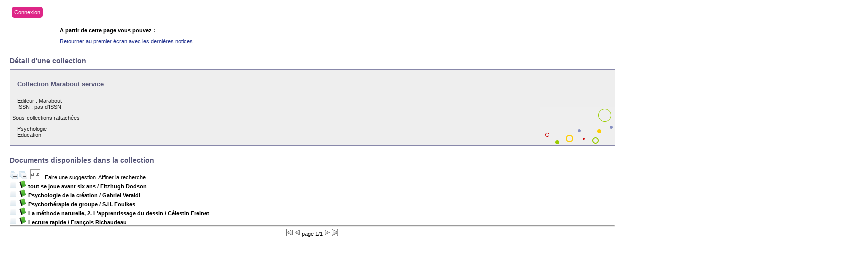

--- FILE ---
content_type: text/html; charset=iso-8859-1
request_url: https://biblio.helmo.be/opac_css/index.php?lvl=coll_see&id=1327
body_size: 45130
content:
<script type="text/javascript" src="https://cdn.helmo.be/libs/helmo-redimensionner-iframe/1.3/enfant.min.js"></script>
<!DOCTYPE html PUBLIC "-//W3C//DTD XHTML 1.1//EN"
    "http://www.w3.org/TR/xhtml11/DTD/xhtml11.dtd">
<html xmlns="http://www.w3.org/1999/xhtml" xml:lang="fr" charset='iso-8859-1'>
<head>
	<meta http-equiv="content-type" content="text/html; charset=iso-8859-1" />
	<meta name="author" content="PMB Group" />

	<meta name="keywords" content="OPAC, web, library, opensource, catalog, catalogue, bibliothèque, médiathèque, pmb, phpmybibli" />
	<meta name="description" content="Catalogue en ligne ." />

	<meta name="robots" content="all" />
	<!--IE et son enfer de compatibilité-->
	<meta http-equiv='X-UA-Compatible' content='IE=Edge'>
	<meta name="viewport" content="width=device-width, initial-scale=1, maximum-scale=1">
			
	<title>Catalogue en ligne </title>
	
	
	<link rel='stylesheet' type='text/css' href='./styles/common/common.css?1412082308' />
	<link rel='stylesheet' type='text/css' href='./styles/common/fontawesome.css?1412928336' />
	<link rel='stylesheet' type='text/css' href='./styles/helmolight/colonnes.css?1461230694' />
	<link rel='stylesheet' type='text/css' href='./styles/helmolight/gallerie_photos.css?1461230694' />
	<link rel='stylesheet' type='text/css' href='./styles/helmolight/tags.css?1461230694' />
	<link rel='stylesheet' type='text/css' href='./styles/helmolight/visionneuse.css?1461230694' />
	<link rel='stylesheet' type='text/css' href='./styles/helmolight/liste_bulletins.css?1461230694' />
	<link rel='stylesheet' type='text/css' href='./styles/helmolight/ext_search.css?1461230694' />
	<link rel='stylesheet' type='text/css' href='./styles/helmolight/print.css?1461230694' />
	<link rel='stylesheet' type='text/css' href='./styles/helmolight/helmolight.css?1744374344' />
	<!-- css_authentication -->	<link rel='SHORTCUT ICON' href='images/site/favicon.ico'>
	<script type="text/javascript" src="includes/javascript/drag_n_drop.js"></script>
	<script type="text/javascript" src="includes/javascript/handle_drop.js"></script>
	<script type="text/javascript" src="includes/javascript/popup.js"></script>
	<script type='text/javascript'>
	  	if (!document.getElementsByClassName){ // pour ie
			document.getElementsByClassName = 
			function(nom_class){
				var items=new Array();
				var count=0;
				for (var i=0; i<document.getElementsByTagName('*').length; i++) {  
					if (document.getElementsByTagName('*').item(i).className == nom_class) {
						items[count++] = document.getElementsByTagName('*').item(i); 
				    }
				 }
				return items;
			 }
		}
		// Fonction a utilisier pour l'encodage des URLs en javascript
		function encode_URL(data){
			var docCharSet = document.characterSet ? document.characterSet : document.charset;
			if(docCharSet == "UTF-8"){
				return encodeURIComponent(data);
			}else{
				return escape(data);
			}
		}
	</script>
<script type='text/javascript'>var opac_show_social_network =0;</script>
	<script type='text/javascript' src='./includes/javascript/http_request.js'></script>
	
	
	
</head>

<body onload="window.defaultStatus='PMB : Accès public';"  id="pmbopac">
<script type='text/javascript'>
	function findNoticeElement(id){
		var ul=null;
		//cas des notices classiques
		var domNotice = document.getElementById('el'+id+'Child');
		//notice_display
		if(!domNotice) domNotice = document.getElementById('notice');
		if(domNotice){
			var uls = domNotice.getElementsByTagName('ul');
			for (var i=0 ; i<uls.length ; i++){
				if(uls[i].getAttribute('id') == 'onglets_isbd_public'+id){
					var ul = uls[i];
					break;
				}
			}
		} else{
			var li = document.getElementById('onglet_isbd'+id);
			if(!li) var li = document.getElementById('onglet_public'+id);
			if(li) var ul = li.parentNode;
		}
		return ul;
	}
	function show_what(quoi, id) {
		switch(quoi){
			case 'EXPL_LOC' :
				document.getElementById('div_expl_loc' + id).style.display = 'block';
				document.getElementById('div_expl' + id).style.display = 'none';		
				document.getElementById('onglet_expl' + id).className = 'isbd_public_inactive';		
				document.getElementById('onglet_expl_loc' + id).className = 'isbd_public_active';
				break;
			case 'EXPL' :
				document.getElementById('div_expl_loc' + id).style.display = 'none';
				document.getElementById('div_expl' + id).style.display = 'block';
				document.getElementById('onglet_expl' + id).className = 'isbd_public_active';
				document.getElementById('onglet_expl_loc' + id).className = 'isbd_public_inactive';
				break;
			default :
				quoi= quoi.toLowerCase();
				var ul = findNoticeElement(id);
				if (ul) {
					var items  = ul.getElementsByTagName('li');
					for (var i=0 ; i<items.length ; i++){
						if(items[i].getAttribute('id') == 'onglet_'+quoi+id){
							items[i].className = 'isbd_public_active';
							document.getElementById('div_'+quoi+id).style.display = 'block';
						}else{
							if(items[i].className != 'onglet_tags' && items[i].className != 'onglet_basket'){
								items[i].className = 'isbd_public_inactive';	
								document.getElementById(items[i].getAttribute('id').replace('onglet','div')).style.display = 'none';
							}
						}
					}			
				}
				break;
		}
	}
</script>
	<script type='text/javascript' src='./includes/javascript/tablist_ajax.js'></script>
<script type='text/javascript' src='./includes/javascript/tablist.js'></script>
	<div id='att' style='z-Index:1000'></div>
	<div id="container"><div id="main"><div id='main_header'><!-- jQuery library (served from Google) -->
<script src="https://ajax.googleapis.com/ajax/libs/jquery/1.11.3/jquery.min.js"></script>
<!-- bxSlider Javascript file -->
<script src="/opac_css/styles/helmo2/bxslider/jquery.bxslider.min.js"></script>
<script src="/opac_css/styles/helmo2/helmo.js"></script>
<!-- bxSlider CSS file -->
<link href="/opac_css/styles/helmo2/bxslider/jquery.bxslider.css" rel="stylesheet" />

<script type='text/javascript'>
$(document).ready(function(){
    $('.bxslider').bxSlider({
auto: true,
speed: 1000,
pause: 4000,        
pager: false,
infiniteLoop: true,
        randomStart: true
    });
});
</script>
<div id="helmo-logo-bar">
<a href="index.php" title="Page d'accueil HELMo"><img src="/opac_css/styles/helmo2/images/logo_helmo.jpg" /></a>
</div>

<div id="helmo-main-title"><h1>Les bibliothèques HELMo</h1> </div>
<span id="helmo-connexion"><i class="fa fa-user fa-fw"></i>&nbsp; <a href="empr_login.php">Connexion</a></span>
<nav id="helmo-main-nav"> 
	<ul>
		<li><a href="#">Menu1</a>
		</li>
                 <li><a href="#">Menu2</a>
		</li>
	</ul>
</nav>


<ul class="bxslider">
<li style="background-image: url('/opac_css/styles/helmo2/images/guillemins.jpg');">
<div class="slider-container">
<div class="slide-image">
<div class="slide-image-big">
<img src="/opac_css/styles/helmo2/images/guillemins_front.png" style="max-height:240px;max-width:240px;">
</div>

<div class="slide-image-small">
<img src="/opac_css/styles/helmo2/images/guillemins_back.png" style="max-height:164px;max-width:164px"> 
</div>
</div>
<div class="slide-text">
<div class="line"></div>
<h2>HELMo Campus Guillemins</h2>
<div class="line">
 <p class="slide-descr"></p>
                                                
 </div>
</div>
</div>
</li>
<li style="background-image: url('/opac_css/styles/helmo2/images/CFEL.jpg');">
<div class="slider-container">
<div class="slide-image">
<div class="slide-image-big">
<img src="/opac_css/styles/helmo2/images/CFEL_front.png" style="max-height:240px;max-width:240px;">
</div>

<div class="slide-image-small">
<img src="/opac_css/styles/helmo2/images/CFEL_back.png" style="max-height:164px;max-width:164px"> 
</div>
</div>
<div class="slide-text">
<div class="line"></div>
<h2>HELMo CFEL</h2>
<div class="line">
 <p class="slide-descr"></p>
                                                
 </div>
</div>
</div>
</li>
</ul></div><div id="main_hors_footer">
						
<script type='text/javascript' src='./includes/javascript/auth_popup.js'></script>	
<div id="intro_message"><div class=\"p1\"><div id="helmo-connexion-light"><i class="fa fa-user fa-fw"></i><ul><li><a href="empr_login.php?opac_css=helmolight">Connexion</a></li></ul></div></div><div class="p2"></div></div><div id='navigator'>
<strong>A partir de cette page vous pouvez :</strong>
<table width='100%'><tr><td class='navig_actions_first_screen' ><a href="./index.php?lvl=index" class='navig_lastnotices'><span>Retourner au premier écran avec les dernières notices...</span></a></td>
</tr></table></div><!-- fermeture de #navigator -->
<div id='resume_panier' class='empty'></div><div id='aut_details'>

<h3><span>Détail d'une collection</span></h3>
<div id='aut_details_container'>
<div id='aut_see'>

<div class=collectionlevel2>
<h3>Collection Marabout service </h3>
<ul>
  <li>Editeur : <a href='index.php?lvl=publisher_see&id=173'>Marabout</a></li>
  <li>ISSN : pas d'ISSN</li>
</ul>
<div class=aut_comment></div>
Sous-collections rattachées
<ul>
<li><a href='index.php?lvl=subcoll_see&id=185'>Psychologie</a></li>
<li><a href='index.php?lvl=subcoll_see&id=186'>Education</a></li>
</ul><div class='row'></div>

</div>
</div><!-- fermeture #aut_see -->
<div id='aut_details_liste'>
<h3>Documents disponibles dans la collection</h3>
<a href='javascript:expandAll_ajax(1);'><img class='img_plusplus' src='./images/expand_all.gif' border='0' id='expandall'></a>&nbsp;<a href='javascript:collapseAll()'><img class='img_moinsmoins' src='./images/collapse_all.gif' border='0' id='collapseall'></a>&nbsp;<script type='text/javascript' src='./includes/javascript/select.js'></script>
						<script>
							var ajax_get_sort=new http_request();
			
							function get_sort_content(del_sort, ids) {
								var url = './ajax.php?module=ajax&categ=sort&sub=get_sort&raz_sort='+(typeof(del_sort) != 'undefined' ? del_sort : '')+'&suppr_ids='+(typeof(ids) != 'undefined' ? ids : '')+'&page_en_cours=lvl%3Dcoll_see%26id%3D1327';
								  ajax_get_sort.request(url,0,'',1,show_sort_content,0,0);
							}
			
							function show_sort_content(response) {
								document.getElementById('frame_notice_preview').innerHTML=ajax_get_sort.get_text();
								var tags = document.getElementById('frame_notice_preview').getElementsByTagName('script');
					       		for(var i=0;i<tags.length;i++){
									window.eval(tags[i].text);
					        	}
							}
							function kill_sort_frame() {
								var sort_view=document.getElementById('frame_notice_preview');
								if (sort_view)
									sort_view.parentNode.removeChild(sort_view);
							}
						</script>
						<a onClick='show_layer(); get_sort_content();' alt="Tris disponibles" title="Tris disponibles" style='cursor : pointer;'><img src='./images/orderby_az.gif' align='bottom' hspace='3' border='0' id='sort_icon'></a>&nbsp;&nbsp;&nbsp;<a href=#  onClick="w=window.open('./do_resa.php?lvl=make_sugg&oresa=popup','doresa','scrollbars=yes,width=600,height=600,menubar=0,resizable=yes'); w.focus(); return false;" >Faire une suggestion</a>&nbsp;&nbsp;<a href='./index.php?search_type_asked=extended_search&mode_aff=aff_simple_search'>Affiner la recherche</a><blockquote>

				<div id="el11516Parent" class="notice-parent">
				<span class="notices_depliables" onClick="expandBase('el11516', true);  return false;">
	    		<img class='img_plus' src="./getgif.php?nomgif=plus&optionnel=1" name="imEx" id="el11516Img" title="détail" border="0" hspace="3" /><img src="https://biblio.helmo.be/opac_css/images/icon_a_16x16.gif" alt='Document: Livres, articles, p&eacute;riodiques' title='Document: Livres, articles, p&eacute;riodiques'/>		
				<span class="notice-heada" draggable="no" dragtype="notice" id="drag_noti_11516"><span class="statutnot1" ></span><span  notice='11516'  class='header_title'>tout se joue avant six ans</span> / Fitzhugh Dodson<span class='Z3988' title='ctx_ver=Z39.88-2004&amp;rft_val_fmt=info%3Aofi%2Ffmt%3Akev%3Amtx%3Abook&amp;rft.genre=book&amp;rft.btitle=tout%20se%20joue%20avant%20six%20ans&amp;rft.title=tout%20se%20joue%20avant%20six%20ans&amp;rft.tpages=316%20p.&amp;rft.date=1980&rft_id=https%3A%2F%2Fbiblio.helmo.be%2Fopac_css%2Findex.php%3Flvl%3Dnotice_display%26id%3D11516&amp;rft.pub=Marabout&amp;rft.place=Paris&amp;rft.aulast=Dodson&amp;rft.aufirst=Fitzhugh&amp;rft.aulast=Geffray&amp;rft.aufirst=Yvon'></span></span></span>
	    		<br />
				</div>
				<div id="el11516Child" class="notice-child" style="margin-bottom:6px;display:none;"  ><table width='100%'><tr><td>
		<ul id='onglets_isbd_public11516' class='onglets_isbd_public'>
	  			<li id='onglet_public11516' class='isbd_public_active'><a href='#' title="Public" onclick="show_what('PUBLIC', '11516'); return false;">Public</a></li>
				<li id='onglet_isbd11516' class='isbd_public_inactive'><a href='#' title="ISBD" onclick="show_what('ISBD', '11516'); return false;">ISBD</a></li>
				
		    	
			</ul>
			<div class='row'></div>
			<div id='div_public11516' style='display:block;'><table><tr><td align='right' class='bg-grey'><span class='etiq_champ'>Titre :</span></td><td><span class='public_title'>tout se joue avant six ans</span></td></tr><tr><td align='right' class='bg-grey'><span class='etiq_champ'>Type de document&nbsp;: </span></td><td>Livres, articles, périodiques</td></tr><tr><td align='right' class='bg-grey'><span class='etiq_champ'>Auteurs : </span></td><td><a href='./index.php?lvl=author_see&id=6898' >Fitzhugh Dodson</a>, Auteur ; <a href='./index.php?lvl=author_see&id=6899' >Yvon Geffray</a>, Traducteur</td></tr><tr><td align='right' class='bg-grey'><span class='etiq_champ'>Editeur :</span></td><td><a href='./index.php?lvl=publisher_see&id=173' >Paris : Marabout</a></td></tr><tr><td align='right' class='bg-grey'><span class='etiq_champ'>Année de publication&nbsp;: </span></td><td>1980</td></tr><tr><td align='right' class='bg-grey'><span class='etiq_champ'>Collection : </span></td><td><a href='./index.php?lvl=coll_see&id=1327' >Marabout service</a> num. 225 </td></tr><tr><td align='right' class='bg-grey'><span class='etiq_champ'>Importance : </span></td><td>316 p.</td></tr><tr><td align='right' class='bg-grey'><span class='etiq_champ'>Présentation : </span></td><td>br</td></tr><tr><td align='right' class='bg-grey'><span class='etiq_champ'>Langues :</span></td><td>Français (<i>fre</i>)</td></tr><tr><td align='right' class='bg-grey'><span class='etiq_champ'>Mots-clés&nbsp;: </span></td><td><a href='./index.php?lvl=search_result&mode=keyword&auto_submit=1&user_query=parent' >parent</a>&nbsp; <a href='./index.php?lvl=search_result&mode=keyword&auto_submit=1&user_query=psychologie+de+l%27enfant' >psychologie de l'enfant</a></td></tr><tr><td align='right' class='bg-grey'><span class='etiq_champ'>Index. décimale&nbsp;: </span></td><td><a href='./index.php?lvl=indexint_see&id=5501' >-159c</a> Ancien Psychologie de l&#039;enfant</td></tr></table>
</div>
	  		<div id='div_isbd11516' style='display:none;'>tout se joue avant six ans [Livres, articles, périodiques] / <a href='./index.php?lvl=author_see&id=6898' >Fitzhugh Dodson</a>, Auteur ; <a href='./index.php?lvl=author_see&id=6899' >Yvon Geffray</a>, Traducteur&nbsp;.&nbsp;-&nbsp;<a href='./index.php?lvl=publisher_see&id=173' >Paris&nbsp;: Marabout</a>, 1980&nbsp;.&nbsp;-&nbsp;316 p.&nbsp;: br.&nbsp;-&nbsp;(<a href='./index.php?lvl=coll_see&id=1327' >Marabout service</a>; 225) .<br /><span class='etiq_champ'>Langues</span>&nbsp;: Français (<i>fre</i>)<table><tr><td align='right' class='bg-grey'><span class='etiq_champ'>Mots-clés&nbsp;: </span></td><td><a href='./index.php?lvl=search_result&mode=keyword&auto_submit=1&user_query=parent' >parent</a>&nbsp; <a href='./index.php?lvl=search_result&mode=keyword&auto_submit=1&user_query=psychologie+de+l%27enfant' >psychologie de l'enfant</a></td></tr><tr><td align='right' class='bg-grey'><span class='etiq_champ'>Index. décimale&nbsp;: </span></td><td><a href='./index.php?lvl=indexint_see&id=5501' >-159c</a> Ancien Psychologie de l&#039;enfant</td></tr></table></div></td></tr></table>
					<h3>Réservation</h3><a href='#' onClick="if(confirm('Voulez-vous vraiment réserver ce document ?')){w=window.open('./do_resa.php?lvl=resa&id_notice=11516&id_bulletin=0&oresa=popup','doresa','scrollbars=yes,width=500,height=600,menubar=0,resizable=yes'); w.focus(); return false;}else return false;" id="bt_resa">Réserver ce document</a><br />
<h3><span id='titre_exemplaires'>Exemplaires</span></h3>
<table cellpadding='2' class='exemplaires' width='100%'>
<tr><th class='expl_header_expl_cote'>Rang&eacute; sous l&#039;&eacute;tiquette </th><th class='expl_header_tdoc_libelle'>Support</th><th class='expl_header_location_libelle'>Localisation</th><th class='expl_header_section_libelle'>Section</th><th>Disponibilité</th><th class='expl_header_expl_cb'>Code-barres</th><tr><td class='expl_cote'>159c DOD</td><td class='tdoc_libelle'>Livres</td><td class='location_libelle'>Biblioth&egrave;que HELMo Saint-Roch</td><td class='section_libelle'>Psychologie</td><td class='expl_situation'><strong>Disponible</strong> </td><td class='expl_cb'>SR1002484</td></tr>
</table></div>
				<div id="el11713Parent" class="notice-parent">
				<span class="notices_depliables" onClick="expandBase('el11713', true);  return false;">
	    		<img class='img_plus' src="./getgif.php?nomgif=plus&optionnel=1" name="imEx" id="el11713Img" title="détail" border="0" hspace="3" /><img src="https://biblio.helmo.be/opac_css/images/icon_a_16x16.gif" alt='Document: Livres, articles, p&eacute;riodiques' title='Document: Livres, articles, p&eacute;riodiques'/>		
				<span class="notice-heada" draggable="no" dragtype="notice" id="drag_noti_11713"><span class="statutnot1" ></span><span  notice='11713'  class='header_title'>Psychologie de la création</span> / Gabriel Veraldi<span class='Z3988' title='ctx_ver=Z39.88-2004&amp;rft_val_fmt=info%3Aofi%2Ffmt%3Akev%3Amtx%3Abook&amp;rft.genre=book&amp;rft.btitle=Psychologie%20de%20la%20cr%C3%A9ation&amp;rft.title=Psychologie%20de%20la%20cr%C3%A9ation&amp;rft.tpages=312%20p.&amp;rft.date=1972&rft_id=https%3A%2F%2Fbiblio.helmo.be%2Fopac_css%2Findex.php%3Flvl%3Dnotice_display%26id%3D11713&amp;rft.pub=Marabout&amp;rft.place=Paris&amp;rft.aulast=Veraldi&amp;rft.aufirst=Gabriel&amp;rft.aulast=Veraldi&amp;rft.aufirst=Brigitte'></span></span></span>
	    		<br />
				</div>
				<div id="el11713Child" class="notice-child" style="margin-bottom:6px;display:none;"  ><table width='100%'><tr><td>
		<ul id='onglets_isbd_public11713' class='onglets_isbd_public'>
	  			<li id='onglet_public11713' class='isbd_public_active'><a href='#' title="Public" onclick="show_what('PUBLIC', '11713'); return false;">Public</a></li>
				<li id='onglet_isbd11713' class='isbd_public_inactive'><a href='#' title="ISBD" onclick="show_what('ISBD', '11713'); return false;">ISBD</a></li>
				
		    	
			</ul>
			<div class='row'></div>
			<div id='div_public11713' style='display:block;'><table><tr><td align='right' class='bg-grey'><span class='etiq_champ'>Titre :</span></td><td><span class='public_title'>Psychologie de la création</span></td></tr><tr><td align='right' class='bg-grey'><span class='etiq_champ'>Type de document&nbsp;: </span></td><td>Livres, articles, périodiques</td></tr><tr><td align='right' class='bg-grey'><span class='etiq_champ'>Auteurs : </span></td><td><a href='./index.php?lvl=author_see&id=7063' >Gabriel Veraldi</a>, Auteur ; <a href='./index.php?lvl=author_see&id=7064' >Brigitte Veraldi</a>, Auteur</td></tr><tr><td align='right' class='bg-grey'><span class='etiq_champ'>Editeur :</span></td><td><a href='./index.php?lvl=publisher_see&id=173' >Paris : Marabout</a></td></tr><tr><td align='right' class='bg-grey'><span class='etiq_champ'>Année de publication&nbsp;: </span></td><td>1972</td></tr><tr><td align='right' class='bg-grey'><span class='etiq_champ'>Collection : </span></td><td><a href='./index.php?lvl=coll_see&id=1327' >Marabout service</a> </td></tr><tr><td align='right' class='bg-grey'><span class='etiq_champ'>Sous-collection&nbsp;: </span></td><td><a href='./index.php?lvl=subcoll_see&id=185' >Psychologie</a> num. 230</td></tr><tr><td align='right' class='bg-grey'><span class='etiq_champ'>Importance : </span></td><td>312 p.</td></tr><tr><td align='right' class='bg-grey'><span class='etiq_champ'>Présentation : </span></td><td>br</td></tr><tr><td align='right' class='bg-grey'><span class='etiq_champ'>Langues :</span></td><td>Français (<i>fre</i>)</td></tr><tr><td align='right' class='bg-grey'><span class='etiq_champ'>Mots-clés&nbsp;: </span></td><td><a href='./index.php?lvl=search_result&mode=keyword&auto_submit=1&user_query=cr%E9ativit%E9' >créativité</a></td></tr><tr><td align='right' class='bg-grey'><span class='etiq_champ'>Index. décimale&nbsp;: </span></td><td><a href='./index.php?lvl=indexint_see&id=5502' >-159a</a> Ancien Psychologie g&eacute;n&eacute;rale</td></tr></table>
</div>
	  		<div id='div_isbd11713' style='display:none;'>Psychologie de la création [Livres, articles, périodiques] / <a href='./index.php?lvl=author_see&id=7063' >Gabriel Veraldi</a>, Auteur ; <a href='./index.php?lvl=author_see&id=7064' >Brigitte Veraldi</a>, Auteur&nbsp;.&nbsp;-&nbsp;<a href='./index.php?lvl=publisher_see&id=173' >Paris&nbsp;: Marabout</a>, 1972&nbsp;.&nbsp;-&nbsp;312 p.&nbsp;: br.&nbsp;-&nbsp;(<a href='./index.php?lvl=subcoll_see&id=185' >Marabout service.&nbsp;Psychologie</a>; 230) .<br /><span class='etiq_champ'>Langues</span>&nbsp;: Français (<i>fre</i>)<table><tr><td align='right' class='bg-grey'><span class='etiq_champ'>Mots-clés&nbsp;: </span></td><td><a href='./index.php?lvl=search_result&mode=keyword&auto_submit=1&user_query=cr%E9ativit%E9' >créativité</a></td></tr><tr><td align='right' class='bg-grey'><span class='etiq_champ'>Index. décimale&nbsp;: </span></td><td><a href='./index.php?lvl=indexint_see&id=5502' >-159a</a> Ancien Psychologie g&eacute;n&eacute;rale</td></tr></table></div></td></tr></table>
					<h3>Réservation</h3><a href='#' onClick="if(confirm('Voulez-vous vraiment réserver ce document ?')){w=window.open('./do_resa.php?lvl=resa&id_notice=11713&id_bulletin=0&oresa=popup','doresa','scrollbars=yes,width=500,height=600,menubar=0,resizable=yes'); w.focus(); return false;}else return false;" id="bt_resa">Réserver ce document</a><br />
<h3><span id='titre_exemplaires'>Exemplaires</span></h3>
<table cellpadding='2' class='exemplaires' width='100%'>
<tr><th class='expl_header_expl_cote'>Rang&eacute; sous l&#039;&eacute;tiquette </th><th class='expl_header_tdoc_libelle'>Support</th><th class='expl_header_location_libelle'>Localisation</th><th class='expl_header_section_libelle'>Section</th><th>Disponibilité</th><th class='expl_header_expl_cb'>Code-barres</th><tr><td class='expl_cote'>159.9 VER</td><td class='tdoc_libelle'>Livres</td><td class='location_libelle'>Biblioth&egrave;que HELMo Saint-Roch</td><td class='section_libelle'>Psychologie</td><td class='expl_situation'><strong>Disponible</strong> </td><td class='expl_cb'>SR1002629</td></tr>
</table></div>
				<div id="el11749Parent" class="notice-parent">
				<span class="notices_depliables" onClick="expandBase('el11749', true);  return false;">
	    		<img class='img_plus' src="./getgif.php?nomgif=plus&optionnel=1" name="imEx" id="el11749Img" title="détail" border="0" hspace="3" /><img src="https://biblio.helmo.be/opac_css/images/icon_a_16x16.gif" alt='Document: Livres, articles, p&eacute;riodiques' title='Document: Livres, articles, p&eacute;riodiques'/>		
				<span class="notice-heada" draggable="no" dragtype="notice" id="drag_noti_11749"><span class="statutnot1" ></span><span  notice='11749'  class='header_title'>Psychothérapie de groupe</span> / S.H. Foulkes<span class='Z3988' title='ctx_ver=Z39.88-2004&amp;rft_val_fmt=info%3Aofi%2Ffmt%3Akev%3Amtx%3Abook&amp;rft.genre=book&amp;rft.btitle=Psychoth%C3%A9rapie%20de%20groupe&amp;rft.title=Psychoth%C3%A9rapie%20de%20groupe&amp;rft.tpages=288%20p.&amp;rft.date=1973&rft_id=https%3A%2F%2Fbiblio.helmo.be%2Fopac_css%2Findex.php%3Flvl%3Dnotice_display%26id%3D11749&amp;rft.pub=Marabout&amp;rft.place=Paris&amp;rft.aulast=Foulkes&amp;rft.aufirst=S.H.&amp;rft.aulast=Anthony&amp;rft.aufirst=E.J.'></span></span></span>
	    		<br />
				</div>
				<div id="el11749Child" class="notice-child" style="margin-bottom:6px;display:none;"  ><table width='100%'><tr><td>
		<ul id='onglets_isbd_public11749' class='onglets_isbd_public'>
	  			<li id='onglet_public11749' class='isbd_public_active'><a href='#' title="Public" onclick="show_what('PUBLIC', '11749'); return false;">Public</a></li>
				<li id='onglet_isbd11749' class='isbd_public_inactive'><a href='#' title="ISBD" onclick="show_what('ISBD', '11749'); return false;">ISBD</a></li>
				
		    	
			</ul>
			<div class='row'></div>
			<div id='div_public11749' style='display:block;'><table><tr><td align='right' class='bg-grey'><span class='etiq_champ'>Titre :</span></td><td><span class='public_title'>Psychothérapie de groupe&nbsp;: Approche psychanalytique</span></td></tr><tr><td align='right' class='bg-grey'><span class='etiq_champ'>Type de document&nbsp;: </span></td><td>Livres, articles, périodiques</td></tr><tr><td align='right' class='bg-grey'><span class='etiq_champ'>Auteurs : </span></td><td><a href='./index.php?lvl=author_see&id=7101' >S.H. Foulkes</a>, Auteur ; <a href='./index.php?lvl=author_see&id=7102' >E.J. Anthony</a>, Auteur</td></tr><tr><td align='right' class='bg-grey'><span class='etiq_champ'>Editeur :</span></td><td><a href='./index.php?lvl=publisher_see&id=173' >Paris : Marabout</a></td></tr><tr><td align='right' class='bg-grey'><span class='etiq_champ'>Année de publication&nbsp;: </span></td><td>1973</td></tr><tr><td align='right' class='bg-grey'><span class='etiq_champ'>Collection : </span></td><td><a href='./index.php?lvl=coll_see&id=1327' >Marabout service</a> </td></tr><tr><td align='right' class='bg-grey'><span class='etiq_champ'>Sous-collection&nbsp;: </span></td><td><a href='./index.php?lvl=subcoll_see&id=185' >Psychologie</a> num. 224</td></tr><tr><td align='right' class='bg-grey'><span class='etiq_champ'>Importance : </span></td><td>288 p.</td></tr><tr><td align='right' class='bg-grey'><span class='etiq_champ'>Présentation : </span></td><td>br</td></tr><tr><td align='right' class='bg-grey'><span class='etiq_champ'>Langues :</span></td><td>Français (<i>fre</i>)</td></tr><tr><td align='right' class='bg-grey'><span class='etiq_champ'>Mots-clés&nbsp;: </span></td><td><a href='./index.php?lvl=search_result&mode=keyword&auto_submit=1&user_query=psychoth%E9rapie' >psychothérapie</a></td></tr><tr><td align='right' class='bg-grey'><span class='etiq_champ'>Index. décimale&nbsp;: </span></td><td><a href='./index.php?lvl=indexint_see&id=5502' >-159a</a> Ancien Psychologie g&eacute;n&eacute;rale</td></tr></table>
</div>
	  		<div id='div_isbd11749' style='display:none;'>Psychothérapie de groupe&nbsp;: Approche psychanalytique [Livres, articles, périodiques] / <a href='./index.php?lvl=author_see&id=7101' >S.H. Foulkes</a>, Auteur ; <a href='./index.php?lvl=author_see&id=7102' >E.J. Anthony</a>, Auteur&nbsp;.&nbsp;-&nbsp;<a href='./index.php?lvl=publisher_see&id=173' >Paris&nbsp;: Marabout</a>, 1973&nbsp;.&nbsp;-&nbsp;288 p.&nbsp;: br.&nbsp;-&nbsp;(<a href='./index.php?lvl=subcoll_see&id=185' >Marabout service.&nbsp;Psychologie</a>; 224) .<br /><span class='etiq_champ'>Langues</span>&nbsp;: Français (<i>fre</i>)<table><tr><td align='right' class='bg-grey'><span class='etiq_champ'>Mots-clés&nbsp;: </span></td><td><a href='./index.php?lvl=search_result&mode=keyword&auto_submit=1&user_query=psychoth%E9rapie' >psychothérapie</a></td></tr><tr><td align='right' class='bg-grey'><span class='etiq_champ'>Index. décimale&nbsp;: </span></td><td><a href='./index.php?lvl=indexint_see&id=5502' >-159a</a> Ancien Psychologie g&eacute;n&eacute;rale</td></tr></table></div></td></tr></table>
					<h3>Réservation</h3><a href='#' onClick="if(confirm('Voulez-vous vraiment réserver ce document ?')){w=window.open('./do_resa.php?lvl=resa&id_notice=11749&id_bulletin=0&oresa=popup','doresa','scrollbars=yes,width=500,height=600,menubar=0,resizable=yes'); w.focus(); return false;}else return false;" id="bt_resa">Réserver ce document</a><br />
<h3><span id='titre_exemplaires'>Exemplaires</span></h3>
<table cellpadding='2' class='exemplaires' width='100%'>
<tr><th class='expl_header_expl_cote'>Rang&eacute; sous l&#039;&eacute;tiquette </th><th class='expl_header_tdoc_libelle'>Support</th><th class='expl_header_location_libelle'>Localisation</th><th class='expl_header_section_libelle'>Section</th><th>Disponibilité</th><th class='expl_header_expl_cb'>Code-barres</th><tr><td class='expl_cote'>159.9 FOU</td><td class='tdoc_libelle'>Livres</td><td class='location_libelle'>Biblioth&egrave;que HELMo Saint-Roch</td><td class='section_libelle'>Psychologie</td><td class='expl_situation'><strong>Disponible</strong> </td><td class='expl_cb'>SR1002669</td></tr>
</table></div>
				<div id="el11753Parent" class="notice-parent">
				<span class="notices_depliables" onClick="expandBase('el11753', true);  return false;">
	    		<img class='img_plus' src="./getgif.php?nomgif=plus&optionnel=1" name="imEx" id="el11753Img" title="détail" border="0" hspace="3" /><img src="https://biblio.helmo.be/opac_css/images/icon_a_16x16.gif" alt='Document: Livres, articles, p&eacute;riodiques' title='Document: Livres, articles, p&eacute;riodiques'/>		
				<span class="notice-heada" draggable="no" dragtype="notice" id="drag_noti_11753"><span class="statutnot1" ></span><span  notice='11753'  class='header_title'>La méthode naturelle, 2. L'apprentissage du dessin</span> / Célestin Freinet<span class='Z3988' title='ctx_ver=Z39.88-2004&amp;rft_val_fmt=info%3Aofi%2Ffmt%3Akev%3Amtx%3Abook&amp;rft.genre=book&amp;rft.btitle=L%27apprentissage%20du%20dessin&amp;rft.title=L%27apprentissage%20du%20dessin&amp;rft.tpages=351%20p.&amp;rft.date=1975&rft_id=https%3A%2F%2Fbiblio.helmo.be%2Fopac_css%2Findex.php%3Flvl%3Dnotice_display%26id%3D11753&amp;rft.series=&amp;rft.pub=Marabout&amp;rft.place=Paris&amp;rft.aulast=Freinet&amp;rft.aufirst=C%C3%A9lestin'></span></span></span>
	    		<br />
				</div>
				<div id="el11753Child" class="notice-child" style="margin-bottom:6px;display:none;"  ><table width='100%'><tr><td>
		<ul id='onglets_isbd_public11753' class='onglets_isbd_public'>
	  			<li id='onglet_public11753' class='isbd_public_active'><a href='#' title="Public" onclick="show_what('PUBLIC', '11753'); return false;">Public</a></li>
				<li id='onglet_isbd11753' class='isbd_public_inactive'><a href='#' title="ISBD" onclick="show_what('ISBD', '11753'); return false;">ISBD</a></li>
				
		    	
			</ul>
			<div class='row'></div>
			<div id='div_public11753' style='display:block;'><table><tr><td align='right' class='bg-grey'><span class='etiq_champ'>Titre de série&nbsp;: </span></td><td><a href='./index.php?lvl=serie_see&id=223' >La méthode naturelle</a>,&nbsp;2</td></tr><tr><td align='right' class='bg-grey'><span class='etiq_champ'>Titre :</span></td><td><span class='public_title'>L'apprentissage du dessin</span></td></tr><tr><td align='right' class='bg-grey'><span class='etiq_champ'>Type de document&nbsp;: </span></td><td>Livres, articles, périodiques</td></tr><tr><td align='right' class='bg-grey'><span class='etiq_champ'>Auteurs : </span></td><td><a href='./index.php?lvl=author_see&id=7105' >Célestin Freinet</a>, Auteur</td></tr><tr><td align='right' class='bg-grey'><span class='etiq_champ'>Editeur :</span></td><td><a href='./index.php?lvl=publisher_see&id=173' >Paris : Marabout</a></td></tr><tr><td align='right' class='bg-grey'><span class='etiq_champ'>Année de publication&nbsp;: </span></td><td>1975</td></tr><tr><td align='right' class='bg-grey'><span class='etiq_champ'>Collection : </span></td><td><a href='./index.php?lvl=coll_see&id=1327' >Marabout service</a> </td></tr><tr><td align='right' class='bg-grey'><span class='etiq_champ'>Sous-collection&nbsp;: </span></td><td><a href='./index.php?lvl=subcoll_see&id=186' >Education</a> num. 265</td></tr><tr><td align='right' class='bg-grey'><span class='etiq_champ'>Importance : </span></td><td>351 p.</td></tr><tr><td align='right' class='bg-grey'><span class='etiq_champ'>Présentation : </span></td><td>br</td></tr><tr><td align='right' class='bg-grey'><span class='etiq_champ'>Langues :</span></td><td>Français (<i>fre</i>)</td></tr><tr><td align='right' class='bg-grey'><span class='etiq_champ'>Mots-clés&nbsp;: </span></td><td><a href='./index.php?lvl=search_result&mode=keyword&auto_submit=1&user_query=activit%E9+artistique' >activité artistique</a>&nbsp; <a href='./index.php?lvl=search_result&mode=keyword&auto_submit=1&user_query=p%E9dagogie+active' >pédagogie active</a></td></tr><tr><td align='right' class='bg-grey'><span class='etiq_champ'>Index. décimale&nbsp;: </span></td><td><a href='./index.php?lvl=indexint_see&id=5484' >-370</a> Ancien P&eacute;dagogie - Education</td></tr></table>
</div>
	  		<div id='div_isbd11753' style='display:none;'><a href='./index.php?lvl=serie_see&id=223' >La méthode naturelle</a>,&nbsp;2.&nbsp;L'apprentissage du dessin [Livres, articles, périodiques] / <a href='./index.php?lvl=author_see&id=7105' >Célestin Freinet</a>, Auteur&nbsp;.&nbsp;-&nbsp;<a href='./index.php?lvl=publisher_see&id=173' >Paris&nbsp;: Marabout</a>, 1975&nbsp;.&nbsp;-&nbsp;351 p.&nbsp;: br.&nbsp;-&nbsp;(<a href='./index.php?lvl=subcoll_see&id=186' >Marabout service.&nbsp;Education</a>; 265) .<br /><span class='etiq_champ'>Langues</span>&nbsp;: Français (<i>fre</i>)<table><tr><td align='right' class='bg-grey'><span class='etiq_champ'>Mots-clés&nbsp;: </span></td><td><a href='./index.php?lvl=search_result&mode=keyword&auto_submit=1&user_query=activit%E9+artistique' >activité artistique</a>&nbsp; <a href='./index.php?lvl=search_result&mode=keyword&auto_submit=1&user_query=p%E9dagogie+active' >pédagogie active</a></td></tr><tr><td align='right' class='bg-grey'><span class='etiq_champ'>Index. décimale&nbsp;: </span></td><td><a href='./index.php?lvl=indexint_see&id=5484' >-370</a> Ancien P&eacute;dagogie - Education</td></tr></table></div></td></tr></table>
					<h3>Réservation</h3><a href='#' onClick="if(confirm('Voulez-vous vraiment réserver ce document ?')){w=window.open('./do_resa.php?lvl=resa&id_notice=11753&id_bulletin=0&oresa=popup','doresa','scrollbars=yes,width=500,height=600,menubar=0,resizable=yes'); w.focus(); return false;}else return false;" id="bt_resa">Réserver ce document</a><br />
<h3><span id='titre_exemplaires'>Exemplaires</span></h3>
<table cellpadding='2' class='exemplaires' width='100%'>
<tr><th class='expl_header_expl_cote'>Rang&eacute; sous l&#039;&eacute;tiquette </th><th class='expl_header_tdoc_libelle'>Support</th><th class='expl_header_location_libelle'>Localisation</th><th class='expl_header_section_libelle'>Section</th><th>Disponibilité</th><th class='expl_header_expl_cb'>Code-barres</th><tr><td class='expl_cote'>37 FRE</td><td class='tdoc_libelle'>Livres</td><td class='location_libelle'>Biblioth&egrave;que HELMo Saint-Roch</td><td class='section_libelle'>P&eacute;dagogie</td><td class='expl_situation'><strong>Disponible</strong> </td><td class='expl_cb'>SR1002673</td></tr>
</table></div>
				<div id="el12323Parent" class="notice-parent">
				<span class="notices_depliables" onClick="expandBase('el12323', true);  return false;">
	    		<img class='img_plus' src="./getgif.php?nomgif=plus&optionnel=1" name="imEx" id="el12323Img" title="détail" border="0" hspace="3" /><img src="https://biblio.helmo.be/opac_css/images/icon_a_16x16.gif" alt='Document: Livres, articles, p&eacute;riodiques' title='Document: Livres, articles, p&eacute;riodiques'/>		
				<span class="notice-heada" draggable="no" dragtype="notice" id="drag_noti_12323"><span class="statutnot1" ></span><span  notice='12323'  class='header_title'>Lecture rapide</span> / François Richaudeau<span class='Z3988' title='ctx_ver=Z39.88-2004&amp;rft_val_fmt=info%3Aofi%2Ffmt%3Akev%3Amtx%3Abook&amp;rft.genre=book&amp;rft.btitle=Lecture%20rapide&amp;rft.title=Lecture%20rapide&amp;rft.tpages=1%20vol.%20%28332%20p.%29&rft_id=https%3A%2F%2Fbiblio.helmo.be%2Fopac_css%2Findex.php%3Flvl%3Dnotice_display%26id%3D12323&amp;rft.pub=Marabout&amp;rft.place=Paris&amp;rft.pub=Marabout&amp;rft.place=Paris&amp;rft.aulast=Richaudeau&amp;rft.aufirst=Fran%C3%A7ois&amp;rft.aulast=Gauquelin&amp;rft.aufirst=Michel&amp;rft.aulast=Gauquelin&amp;rft.aufirst=Fran%C3%A7oise'></span></span></span>
	    		<br />
				</div>
				<div id="el12323Child" class="notice-child" style="margin-bottom:6px;display:none;"  ><table width='100%'><tr><td>
		<ul id='onglets_isbd_public12323' class='onglets_isbd_public'>
	  			<li id='onglet_public12323' class='isbd_public_active'><a href='#' title="Public" onclick="show_what('PUBLIC', '12323'); return false;">Public</a></li>
				<li id='onglet_isbd12323' class='isbd_public_inactive'><a href='#' title="ISBD" onclick="show_what('ISBD', '12323'); return false;">ISBD</a></li>
				
		    	
			</ul>
			<div class='row'></div>
			<div id='div_public12323' style='display:block;'><table><tr><td align='right' class='bg-grey'><span class='etiq_champ'>Titre :</span></td><td><span class='public_title'>Lecture rapide</span></td></tr><tr><td align='right' class='bg-grey'><span class='etiq_champ'>Type de document&nbsp;: </span></td><td>Livres, articles, périodiques</td></tr><tr><td align='right' class='bg-grey'><span class='etiq_champ'>Auteurs : </span></td><td><a href='./index.php?lvl=author_see&id=7562' >François Richaudeau</a>, Auteur ; <a href='./index.php?lvl=author_see&id=7563' >Michel Gauquelin</a> ; <a href='./index.php?lvl=author_see&id=7564' >Françoise Gauquelin</a>, Auteur</td></tr><tr><td align='right' class='bg-grey'><span class='etiq_champ'>Editeur :</span></td><td><a href='./index.php?lvl=publisher_see&id=173' >Paris : Marabout</a></td></tr><tr><td align='right' class='bg-grey'><span class='etiq_champ'>Autre Editeur :</span></td><td><a href='./index.php?lvl=publisher_see&id=1447' >Paris : Centre d'étude et de promotion de la lecture rapide</a></td></tr><tr><td align='right' class='bg-grey'><span class='etiq_champ'>Collection : </span></td><td><a href='./index.php?lvl=coll_see&id=1327' >Marabout service</a> </td></tr><tr><td align='right' class='bg-grey'><span class='etiq_champ'>Importance : </span></td><td>1 vol. (332 p.)</td></tr><tr><td align='right' class='bg-grey'><span class='etiq_champ'>Présentation : </span></td><td>couv. ill.</td></tr><tr><td align='right' class='bg-grey'><span class='etiq_champ'>Note générale&nbsp;: </span></td><td>Bibliographie p. 327-328</td></tr><tr><td align='right' class='bg-grey'><span class='etiq_champ'>Langues :</span></td><td>Français (<i>fre</i>)</td></tr><tr><td align='right' class='bg-grey'><span class='etiq_champ'>Mots-clés&nbsp;: </span></td><td><a href='./index.php?lvl=search_result&mode=keyword&auto_submit=1&user_query=Lecture+rapide' >Lecture rapide</a></td></tr><tr><td align='right' class='bg-grey'><span class='etiq_champ'>Index. décimale&nbsp;: </span></td><td><a href='./index.php?lvl=indexint_see&id=5254' >028</a> Lecture</td></tr></table>
</div>
	  		<div id='div_isbd12323' style='display:none;'>Lecture rapide [Livres, articles, périodiques] / <a href='./index.php?lvl=author_see&id=7562' >François Richaudeau</a>, Auteur ; <a href='./index.php?lvl=author_see&id=7563' >Michel Gauquelin</a> ; <a href='./index.php?lvl=author_see&id=7564' >Françoise Gauquelin</a>, Auteur&nbsp;.&nbsp;-&nbsp;<a href='./index.php?lvl=publisher_see&id=173' >Paris&nbsp;: Marabout</a>&nbsp;: <a href='./index.php?lvl=publisher_see&id=1447' >Paris (Paris)&nbsp;: Centre d'étude et de promotion de la lecture rapide</a>, [s.d.]&nbsp;.&nbsp;-&nbsp;1 vol. (332 p.)&nbsp;: couv. ill..&nbsp;-&nbsp;(<a href='./index.php?lvl=coll_see&id=1327' >Marabout service</a>) .<br />Bibliographie p. 327-328<br /><span class='etiq_champ'>Langues</span>&nbsp;: Français (<i>fre</i>)<table><tr><td align='right' class='bg-grey'><span class='etiq_champ'>Mots-clés&nbsp;: </span></td><td><a href='./index.php?lvl=search_result&mode=keyword&auto_submit=1&user_query=Lecture+rapide' >Lecture rapide</a></td></tr><tr><td align='right' class='bg-grey'><span class='etiq_champ'>Index. décimale&nbsp;: </span></td><td><a href='./index.php?lvl=indexint_see&id=5254' >028</a> Lecture</td></tr></table></div></td></tr></table>
					<h3>Réservation</h3><a href='#' onClick="if(confirm('Voulez-vous vraiment réserver ce document ?')){w=window.open('./do_resa.php?lvl=resa&id_notice=12323&id_bulletin=0&oresa=popup','doresa','scrollbars=yes,width=500,height=600,menubar=0,resizable=yes'); w.focus(); return false;}else return false;" id="bt_resa">Réserver ce document</a><br />
<h3><span id='titre_exemplaires'>Exemplaires</span></h3>
<table cellpadding='2' class='exemplaires' width='100%'>
<tr><th class='expl_header_expl_cote'>Rang&eacute; sous l&#039;&eacute;tiquette </th><th class='expl_header_tdoc_libelle'>Support</th><th class='expl_header_location_libelle'>Localisation</th><th class='expl_header_section_libelle'>Section</th><th>Disponibilité</th><th class='expl_header_expl_cb'>Code-barres</th><tr><td class='expl_cote'>81 RIC</td><td class='tdoc_libelle'>Livres</td><td class='location_libelle'>Biblioth&egrave;que HELMo Saint-Roch</td><td class='section_libelle'>Fran&ccedil;ais</td><td class='expl_situation'><strong>Disponible</strong> </td><td class='expl_cb'>SR1003460</td></tr>
</table></div></blockquote>
</div><!-- fermeture #aut_details_liste -->
<div id='navbar'><hr /><center>
<script type='text/javascript'>
<!--
	function test_form(form)
	{

		if (form.page.value > 1)
		{
			alert("Numéro de page trop élevé !");
			form.page.focus();
			return false;
		}

		if (form.page.value < 1)
		{
			alert("Numéro de page trop bas !");
			form.page.focus();
			return false;
		}
		return true;
	}
-->
</script><div class="navbar">
<form name='form' action='./index.php?lvl=coll_see&id=1327&nbr_lignes=5&l_typdoc=a' method='post' onsubmit='return test_form(form)'>
<img src='./images/first-grey.gif' alt='first'>
<img src='./images/prev-grey.gif' alt='previous'>
page 1/1
<img src='./images/next-grey.gif' alt='next'>
<img src='./images/last-grey.gif' alt='last'>
</form>
</div>
</center></div>
</div><!-- fermeture #aut_details_container -->
</div><!-- fermeture #aut_details -->
	
		</div><!-- fin DIV main_hors_footer --><div id="footer">

<span id="footer_rss">
	
</span>
<span id="footer_link_sup">
		HELMo - Haute Ecole Libre Mosane | 2013 | Tous droits réservés | <a href="/CMS/Conditions-generales.aspx">Conditions générales</a> &nbsp;
</span>

<span id="footer_link_website">
	<a class="footer_biblio_name" href="www.helmo.be" title=""></a> &nbsp;
</span>	

<span id="footer_link_pmb">
 &nbsp;
		<a class="lien_pmb_footer" href="http://www.sigb.net" title="...une solution libre pour la médiathèque..." target='_blank'>pmb</a> 	
</span>		
		
</div> 

		</div><!-- /div id=main -->

		<div id="intro">
<div id="intro_bibli">
			<h3></h3>
			<div class="p1"></div>
			<div class="p2"><!--<ul id="menuDeroulant">

<li><a href="./index.php">Accueil</a></li>
<li><a href="./index.php?lvl=infopages&amp;pagesid=4">Calendrier</a></li>
<li><a href="./index.php?lvl=infopages&amp;pagesid=1">Actualités BnF</a>
<ul class="sousMenu">
<li><a href="./index.php?lvl=infopages&amp;pagesid=3">Aide en ligne</a></li>
<li><a href="./index.php?lvl=infopages&amp;pagesid=2">Version 4.0 !</a></li>
</ul>
</li>

<li><a href="./index.php?lvl=infopages&amp;pagesid=6">Nous trouver</a></li>

</ul>--></div>
			</div>
		</div><!-- /div id=intro -->		
		<div id="bandeau"><div id="accueil">

<h3><span onclick='document.location="./index.php?"' style='cursor: pointer;'>Accueil</span></h3>
<p class="centered"><a href='./index.php?'><img src='images/site/livre.png'  border='0' align='center'/></a></p>

					</div><!-- fermeture #accueil -->
<div id="connexion">

			<h3>Se connecter</h3><span id='login_form'><form action='empr.php' method='post' name='myform'>
				<label>accéder à votre compte de lecteur</label><br />
				<input type='text' name='login' class='login' size='14' value="identifiant" onFocus="this.value='';"><br />
				<input type='password' name='password' class='password' size='8' value='' />
				<input type='submit' name='ok' value='ok' class='bouton'></form><a href=./askmdp.php>Mot de passe oublié ?</a></span>

			</div><!-- fermeture #connexion -->
<div id="adresse">

		<h3>Adresse</h3>

		<span>
			<br />
			ZI de Mont/Loir
BP 10023<br />
			72500 CHATEAU DU LOIR<br />
			Belgique&nbsp;<br />
			04 222 22 00<br /><span id='opac_biblio_email'>
			<a href="mailto:crp-ste-croix@helmo.be" alt="crp-ste-croix@helmo.be">contact</a></span></span>
	    </div><!-- fermeture #adresse --></div><div id="bandeau_2"></div></div><!-- /div id=container -->
		
		<script type='text/javascript'>init_drag();	//rechercher!!</script> 
		</body>
		</html>
		